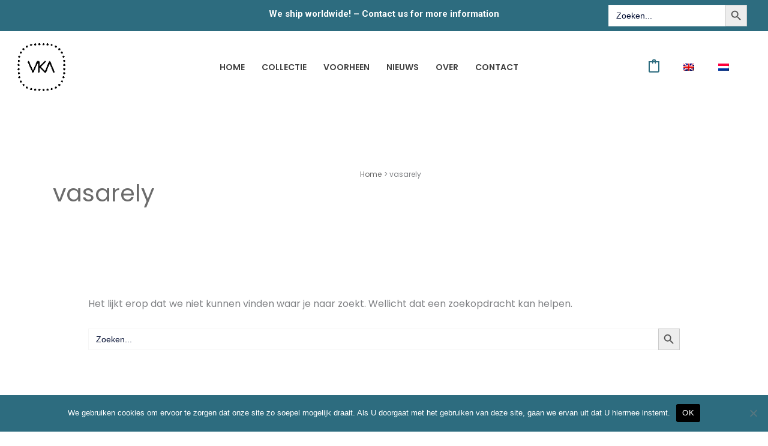

--- FILE ---
content_type: text/javascript
request_url: https://www.vankerkhoff-art.com/wp-content/plugins/astra-addon/addons/woocommerce/assets/js/minified/single-product-ajax-cart.min.js?ver=4.11.13
body_size: 1280
content:
(i=>{null!=window.astra&&(astraSingleProductAjax={quick_view_enable:astra.shop_quick_view_enable||!1,ajax_add_to_cart_enable:astra.single_product_ajax_add_to_cart||!1,init:function(){this._bind()},_bind:function(){astraSingleProductAjax.ajax_add_to_cart_enable&&i(document).on("click","body.single-product .product:not(.product-type-external) button.single_add_to_cart_button, #sticky-add-to-cart .single_add_to_cart_button",astraSingleProductAjax._processAjaxRequest),astraSingleProductAjax.quick_view_enable&&i(document.body).on("click","#ast-quick-view-content .product:not(.product-type-external) button.single_add_to_cart_button",astraSingleProductAjax._processAjaxRequest),i(document.body).on("added_to_cart",astraSingleProductAjax._updateButton),i("form.variations_form").on("woocommerce_variation_has_changed",astraSingleProductAjax._updateSaleBadge)},_processAjaxRequest:function(a){a.preventDefault();var r,t,e,d,n,o,a=i(this).closest("form");return!a[0].checkValidity()||(r=i(this),t=a.find('input[name="add-to-cart"]').val()||a.find('input[name="product_id"]').val()||i(this).val()||"",e=a.find('input[name="variation_id"]').val()||"",a.hasClass("variations_form")&&!e)?(a[0].reportValidity(),!1):void(r.hasClass("disabled")||(r.removeClass("added"),r.addClass("loading"),n=a.find('input[name="quantity"]').val(),a.find(".woocommerce-grouped-product-list-item").length&&(d=a.find("input.qty"),n=[],i.each(d,function(a,t){var e=(e=i(this).attr("name")).replace("quantity[","").replace("]","");e=parseInt(e),i(this).val()&&(n[e]=i(this).val())})),o=new FormData(a[0]),a.serialize(),o.append("action","astra_add_cart_single_product"),o.append("add-to-cart",t),e&&o.append("variation_id",e),n&&(Array.isArray(n)?i.each(n,function(a,t){o.append("quantity["+a+"]",t)}):o.append("quantity",n)),i.ajax({url:astra.ajax_url,type:"POST",data:o,contentType:!1,processData:!1,success:function(a){if(!a||0===a.length)return location.reload(),!1;i(document.body).trigger("wc_fragment_refresh"),i(document.body).trigger("added_to_cart",[a.fragments,a.cart_hash,r]),astra.is_single_product&&(a=i("#astra-mobile-cart-drawer"),"slide_in_cart"===astra.add_to_cart_options_single&&a&&(a.addClass("active"),i("html").addClass("ast-mobile-cart-active")),"redirect_cart_page"===astra.add_to_cart_options_single&&window.open(astra.cart_url,"_self"),"redirect_checkout_page"===astra.add_to_cart_options_single&&window.open(astra.checkout_url,"_self"),"default"===astra.add_to_cart_options_single)&&"undefined"!=typeof wc_add_to_cart_params&&"yes"===wc_add_to_cart_params.cart_redirect_after_add&&(window.location=wc_add_to_cart_params.cart_url)},error:function(a,t,e){r.removeClass("loading"),a.responseJSON&&a.responseJSON.error?alert(a.responseJSON.error):alert("Could not add product to cart. Please try again.")}})))},_updateButton:function(a,t,e,r){r=void 0!==r&&r,i("button.single_add_to_cart_button").length&&(i(r).removeClass("loading"),i(r).addClass("added"),astra.is_cart||0!==i(r).parent().find(".added_to_cart").length||i(r).after(' <a href="'+astra.cart_url+'" class="added_to_cart wc-forward" title="'+astra.view_cart+'">'+astra.view_cart+"</a>"),i(document.body).trigger("wc_cart_button_updated",[r]))},_updateSaleBadge:function(a){var t,e,r=i(this),d=r.find(".variation_id").val();""!=d&&"sale-percentage"==(r=r.closest(".product-type-variable").find("span.onsale")).data("notification")&&void 0!==(t=r.data("sale"))[d]&&(e=(e=r.data("sale-per-text")).replace("[value]",t[d]),r.text(e))}},i(function(){astraSingleProductAjax.init()}))})(jQuery);